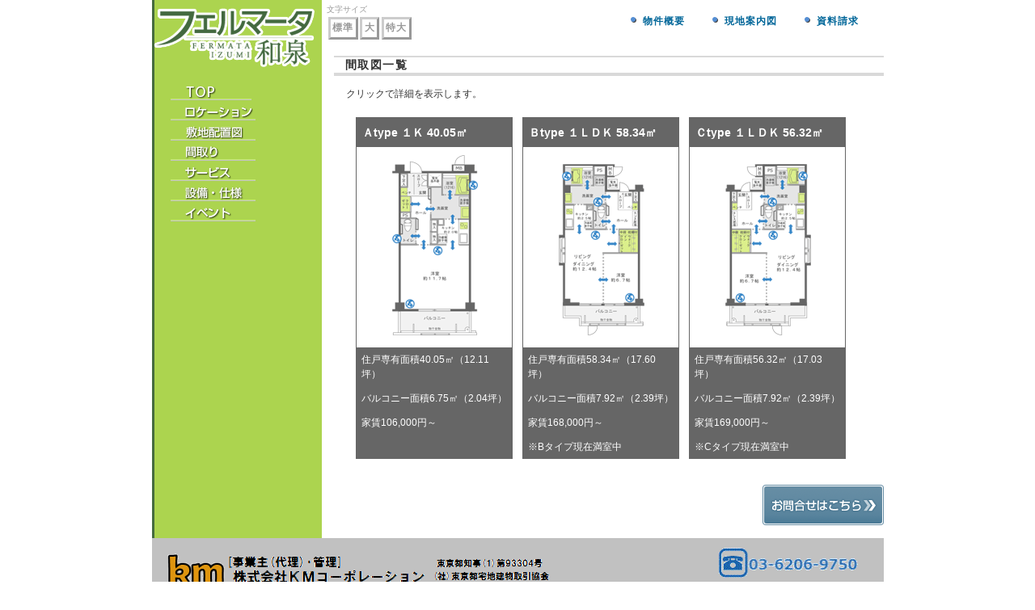

--- FILE ---
content_type: text/html
request_url: http://km-cp.co.jp/fizumi/plan/index.html
body_size: 7770
content:
<!DOCTYPE html PUBLIC "-//W3C//DTD XHTML 1.0 Transitional//EN" "http://www.w3.org/TR/xhtml1/DTD/xhtml1-transitional.dtd">
<html xmlns="http://www.w3.org/1999/xhtml" xml:lang="ja" lang="ja">
<head>
<meta http-equiv="Content-Type" content="text/html; charset=UTF-8">

<title>フェルマータ和泉｜(高齢者専用)賃貸マンション｜神奈川県横浜市泉区</title>

<meta http-equiv="content-style-type" content="text/css">
<meta http-equiv="content-script-type" content="text/javascript" />

<meta name="description" content="駅徒歩5分、安心・快適な高齢者専用賃貸住宅。内覧会募集中！" />
<meta name="keywords" content="高齢者専用,高齢者,賃貸マンション,賃貸住宅,賃貸,住宅,マンション,フェルマータ和泉,フェルマータ,和泉,神奈川県,横浜市,適合高齢者専用賃貸住宅" />
<meta name="copyright" content="copyright (c) Taisei Housy Co., Ltd. All rights Reserved." />
<meta name="robots" content="INDEX,FOLLOW" />

<link href="../common/css/import.css" rel="stylesheet" type="text/css" media="screen" />
<link href="../common/css/print.css" rel="stylesheet" type="text/css" media="print" />
<script type="text/javascript" defer="defer" src="../common/js/alphafilter.js"></script>
<script type="text/javascript" src="../common/js/heightLine.js"></script>
<script type="text/javascript" src="../common/js/popup.js"></script>

<link rel="stylesheet" type="text/css" media="all" href="../common/css/style-st.css" />
<link rel="alternate stylesheet" type="text/css" href="../common/css/style-st.css" title="standard" />
<link rel="alternate stylesheet" type="text/css" href="../common/css/style-l.css" title="large" />
<link rel="alternate stylesheet" type="text/css" href="../common/css/style-el.css" title="extra-large" />
<script type="text/javascript" src="../common/js/styleswitcher.js"></script>
</head>

<body>

<div id="contents">

<div  id="wrapper" class="heightLineParent">
<div id="main">
<div id="hnavi">
<ul>
<li><a href="javascript:;" onclick="popup('../detail/index.html','win','resizable=yes,scrollbars=yes,toolbar=yes,menubar=yes,directories=no,status=no,location=yes,width=650')">物件概要</a></li>
<li><a href="javascript:;" onclick="popup('../map/index.html','win','resizable=yes,scrollbars=yes,toolbar=yes,menubar=yes,directories=no,status=no,location=yes,width=650')">現地案内図</a></li>
<li><a href="http://www.km-cp.co.jp/page6.html">資料請求</a></li>
</ul>
</div>

<div class="size-menu">
<dl>
<dt>文字サイズ</dt>
<dd><a href="javascript:void(0);" onclick="setActiveStyleSheet('standard'); return false;">標準</a></dd>
<dd><a href="javascript:void(0);" onclick="setActiveStyleSheet('large'); return false;">大</a></dd>
<dd><a href="javascript:void(0);" onclick="setActiveStyleSheet('extra-large'); return false;">特大</a></dd>
</dl></div>

<div id="plan" class="index2">
  <div id="plnThumb">
    <h2>間取図一覧</h2>
        <p>クリックで詳細を表示します。</p>
	    <div class="heightLineParent clearfix">
	      <dl>
	        <dt>Ａtype&nbsp;１Ｋ&nbsp;40.05㎡</dt>
	      <dd class="img"><a href="javascript:;" onclick="popup('typeA.html','win','resizable=yes,scrollbars=yes,toolbar=yes,menubar=yes,directories=no,status=no,location=yes,width=650')"><img src="images/planType_mainsA.gif" alt="Aタイプ間取図" width="180" height="248" class="btn" /></a></dd>
	    <dd class="txt">住戸専有面積40.05㎡（12.11坪）</dd>
	    <dd class="txt">バルコニー面積6.75㎡（2.04坪）</dd>
	    <dd class="txt">家賃106,000円～</dd></dl>
	    <dl><dt>Ｂtype&nbsp;１ＬＤＫ&nbsp;58.34㎡</dt>
	    <dd class="img"><a href="javascript:;" onclick="popup('typeB.html','win','resizable=yes,scrollbars=yes,toolbar=yes,menubar=yes,directories=no,status=no,location=yes,width=650')"><img src="images/planType_mainsB.gif" alt="Bタイプ間取図" width="180" height="248" class="btn" /></a></dd>
	    <dd class="txt">住戸専有面積58.34㎡（17.60坪）</dd>
	    <dd class="txt">バルコニー面積7.92㎡（2.39坪）</dd>
	    <dd class="txt">家賃168,000円～</dd>
	    <dd class="txt">※Bタイプ現在満室中</dd>
	    </dl>
	    <dl><dt>Ｃtype&nbsp;１ＬＤＫ&nbsp;56.32㎡</dt>
	    <dd class="img"><a href="javascript:;" onclick="popup('typeC.html','win','resizable=yes,scrollbars=yes,toolbar=yes,menubar=yes,directories=no,status=no,location=yes,width=650')"><img src="images/planType_mainsC.gif" alt="Cタイプ間取図" width="180" height="248" class="btn" /></a></dd>
	    <dd class="txt">住戸専有面積56.32㎡（17.03坪）</dd>
	    <dd class="txt">バルコニー面積7.92㎡（2.39坪）</dd>
	    <dd class="txt">家賃169,000円～</dd>
	    <dd class="txt">※Cタイプ現在満室中</dd>
	    </dl>
	    </div>
      </div>
    <!-- /location -->
  <div id="inq_btn"><a href="http://www.km-cp.co.jp/page6.html"><img src="../common/images/inq_btn3.gif" alt="お問合せはこちら" width="150" height="50" class="btn" /></a></div>
</div>
</div>
<!-- /main -->

<div id="sub">
<h1><a href="../index.html"><img src="../common/images/logo_fizumi.png" alt="高齢者専用賃貸マンションフェルマータ和泉" width="200" height="81" border="0" class="alphafilter" /></a></h1>
<div id="gnavi">
<ul>
<li><a href="../index.html"><img src="../common/images/gnavi01.png" alt="TOPページへ" width="100" height="22" border="0" class="btn alphafilter" /></a></li>
<li><a href="../location/index.html"><img src="../common/images/gnavi02.png" alt="ロケーション" width="105" height="22" border="0" class="btn alphafilter" /></a></li>
<li><a href="../design/index.html"><img src="../common/images/gnavi03.png" alt="敷地配置図" width="105" height="22" border="0" class="btn alphafilter" /></a></li>
<li><a href="index.html"><img src="../common/images/gnavi04.png" alt="間取り" width="105" height="22" border="0" class="btn alphafilter" /></a></li>
<li><a href="../service/index.html"><img src="../common/images/gnavi05.png" alt="サービス" width="105" height="22" border="0" class="btn alphafilter" /></a></li>
<li><a href="../facility/index.html"><img src="../common/images/gnavi07.png" alt="設備・仕様" width="105" height="22" border="0" class="btn alphafilter" /></a></li>
<li><a href="../event/index.html"><img src="../common/images/gnavi06.png" alt="イベント" width="105" height="22" border="0" class="btn alphafilter" /></a></li>
</ul>
</div>
</div>

<!-- /wrapper -->
</div>

<div id="foot">
<p id="taisei"><a href="http://www.km-cp.co.jp/" target="_blank"><img src="../common/images/logo_km.png" alt="事業主（代理）・管理　株式会社ＫＭコーポレーション" width="484" height="57" border="0" class="alphafilter" /></a></p>

<div id="tel"><img src="../common/images/foot_telkm.gif" alt="お問合せ先03-6206-9750" width="175" height="38" class="alphafilter" /></div>
</div>
<div id="foot_p">[事業主（代理）・管理]　株式会社ＫＭコーポレーション<br />
東京都知事(1)第93304号（社）東京都宅地建物取引協会（社）全国宅地建物取引業保証協会会員<br />〒105-0035東京都千代田区神田紺屋町11番地（鈴野ビル）<br />
高齢者専用賃貸マンション&nbsp;フェルマータ和泉
</div>
<!-- /contents -->
</div>
<script type="text/javascript">
var gaJsHost = (("https:" == document.location.protocol) ? "https://ssl." : "http://www.");
document.write(unescape("%3Cscript src='" + gaJsHost + "google-analytics.com/ga.js' type='text/javascript'%3E%3C/script%3E"));
</script>
<script type="text/javascript">
try {
var pageTracker = _gat._getTracker("UA-2819372-2");
pageTracker._trackPageview();
} catch(err) {}</script>
</body>

</html>


--- FILE ---
content_type: text/css
request_url: http://km-cp.co.jp/fizumi/common/css/import.css
body_size: 96
content:
@charset "utf-8";
/* CSS Document */

/* Import */
@import "base.css";
@import "layout.css";


--- FILE ---
content_type: text/css
request_url: http://km-cp.co.jp/fizumi/common/css/style-st.css
body_size: 833
content:
@charset "utf-8";
/* CSS Document */

body{
	font-size:12px;
	}


*html div.size-menu{
	visibility:hidden;
	}

div.size-menu,
div.size-menu a{
	color:#999;
	}

div.size-menu{
	margin-top:0.5em;
	margin-left:0.5em;
	}

div.size-menu dt{
	font-size:80%;
	margin-bottom:0.2em;
	}

div.size-menu dd{
	float:left;
	margin-left:0.2em;
	padding:0.2em;
	border-top:#ccc solid 3px;
	border-right:#999 solid 3px;
	border-bottom:#999 solid 3px;
	border-left:#ccc solid 3px;
	}

/* w650 */
body.w650 div.size-menu,
body.w650 div.size-menu a{
	color:#444;
	}

body.w650 div.size-menu{
	margin-top:0;
	margin-left:0;
	float:right;
	}

body.w650 div.size-menu dt{
	text-align:right;
	}

body.w650 div.size-menu dd{
	float:left;
	border-top:#999 solid 3px;
	border-right:#444 solid 3px;
	border-bottom:#444 solid 3px;
	border-left:#999 solid 3px;
	}

--- FILE ---
content_type: text/css
request_url: http://km-cp.co.jp/fizumi/common/css/base.css
body_size: 826
content:
@charset "utf-8";
/* CSS Document */

body{
	font-family:"ヒラギノ角ゴ Pro W3", "Hiragino Kaku Gothic Pro", "メイリオ", Meiryo, Osaka, "ＭＳ Ｐゴシック", "MS PGothic", sans-serif;
/*	font-size:12px;*/
	font-size:75%;
	}

/* forIE6 */
* html body{
	font-size:75%;
	}

table{
	font-size:100%;
	}
/* forIE6 */


/* YUI Reset CSS */
body, div, dl, dt, dd, ul, ol, li, h1, h2, h3, h4, h5, h6, pre, form, fieldset, input, textarea, p, blockquote, th, td{
	margin:0; padding:0;
}
table{
	border-collapse:collapse; border-spacing:0;
}
fieldset, img{
	border:0;
}
address, caption, cite, code, dfn, em, strong, th, var{
	font-style:normal; font-weight:normal;
}
ol, ul{
	list-style:none;
}
caption, th{
	text-align:left;
}
h1, h2, h3, h4, h5, h6{
	font-size:100%; font-weight:normal;
}

abbr, acronym{
	border:0;
}


--- FILE ---
content_type: text/css
request_url: http://km-cp.co.jp/fizumi/common/css/layout.css
body_size: 14712
content:
@charset "utf-8";
/* CSS Document */

/* 0---------------------
 ---------------------common */

.clearfix:after {
  content: ".";
  display: block;
  clear: both;
  height: 0;
  visibility: hidden;
}

a:link{
	color:#069;
	font-weight:bold;
	text-decoration:none;
	letter-spacing:0.1em;
	}

a:visited{
	color:#069;
	font-weight:bold;
	text-decoration:none;
	letter-spacing:0.1em;
	}

a:active{
	color:#09C;
	font-size:110%;
	}


a:hover{
	color:#09C;
	font-size:110%;
	}

h1{
	margin:6px auto auto -2px;
	}

h2{
	color:#333;
	font-size:120%;
	font-weight:bold;
	letter-spacing:0.1em;
	padding-left:1em;
	margin-bottom:1em;
	border-top:#D9D9D9 solid 2px;
	border-bottom:#D9D9D9 solid 4px;
	}

h3{
	font-size:110%;
	font-weight:bold;
	letter-spacing:0.1em;
	margin-bottom:1em;
	border-bottom:#666 solid 1px;
	}

.fontBg{
	font-size:120%;
	font-weight:bold;
	letter-spacing:0.1em;
	}

.fontBg_blue{
	font-size:180%;
	font-weight:bold;
	color:#069;
	}

.fontBg_wh{
	font-size:180%;
	font-weight:bold;
	color:#fff;
	}
/* /style */

body{
	color:#333;
	height:100%;
	}

#contents{
	width:905px;
	margin:auto;
	}

#hnavi{
	height:50px;
	float:right;
	margin-right:18px;
	}

#hnavi ul li{
	float:left;
	padding-left:18px;
	margin:18px 12px auto 18px;
	background:url(../images/hnavi_dot.png) no-repeat;
	}

#wrapper{
	clear:both;
	height:100%;
	}

#main{
	width:695px;
	float:right;
	background:#FFF;
	border-right:#999 solid 0px;
	}

#sub{
	background:#acd44f;
	width:207px;
	float:left;
	border-left:#466b3f solid 3px;
	}

#gnavi{
	margin:15px auto  auto 20px;
	}

#foot{
	background-color:#c1c1c1;
	width:100%;
	}

#foot:after {
  content: ".";
  display: block;
  clear: both;
  visibility: hidden;
}

#taisei{
	display:inline;
	float:left;
	margin:18px auto auto 12px;
	}
	
#tel{
	width:200px;
	float:left;
	margin:12px auto auto 204px;
	}

/*#inq_btn{
	margin-left:508px;
	margin-bottom:15px;
	}*/

#inq_btn{
	width:100%;
	}
#inq_btn img{
	float:right;
	margin-bottom:15px;
	}

/*.index2 #inq_btn{
	margin-left:508px;
	margin-bottom:0;
	}*/

.index2 #inq_btn{
	width:100%;
	}

.index2 #inq_btn img{
	float:right;
	margin-bottom:15px;
	}


/* 1---------------------
 ---------------------TOP */
#top h2{
	margin-bottom:12px;
	border-top:#B4D3BD solid 2px;
	border-bottom:#B4D3BD solid 4px;
	}

#top h2 img{
	margin:auto auto -4px 12px;
	}

#top #main #pict{
	}

#top #main #pict img{
	border-top:#06F solid 2px;
	padding-top:1em;
	margin-top:1em;
	}

#top #main #pict2{
	width:16em;
	position:absolute;
/*	top:27%;
	left:71%;
*/
	top:35%;
	right:7%;
	z-index:10;
	padding:1.5em;
	min-height:9em;
	}

#top #main #pict2_bg{
	background:#FFF;
	filter: alpha(opacity=80);
	-moz-opacity:0.80;
	opacity:0.80;
	height:12em;
	width:16em;
	position:absolute;
	top:35%;
	right:10%;
	z-index:5;
	}

#top #main #pict2 dl{
	width:14em;
	}

#top #main #pict2 dl dt{
	 font-size:110%;
	 font-weight:bold;
	 border-bottom: #6699FF solid 2px;
	 }

#top #main #pict2 dl dt,
#top #main #pict2 dl dd{
	margin-bottom:0.5em;
	}


#news{
	width:660px;
	margin:12px auto 24px auto;	
	z-index:20;
	position:relative;
	}

#news dl{
	width:645px;
	padding-left:12px;
	height:80px;
	overflow:auto;
	border-left:#CCC dotted 1px;
	border-bottom:#CCC dotted 1px;
	}

#news dl dt{
	font-weight:bold;
	margin-bottom:3px;
	}

#news dl dd{
	margin-bottom:9px;
	text-indent:3px;
	}


/** 2---------------------
 ---------------------common */
.index2{
	margin:50px auto 20px 15px;
}

.index2 div div,
.index2 div p{
	margin:0 auto 20px 15px;
	}

.index2 div p.txt{
	width:620px;
	line-height:1.5;
	}

/* 2---------------------
 ---------------------plan */

#plan #plnThumb dl{
	color:#fff;
	width:16em;
	float:left;
	margin:0 auto 1em 1em;
	background:#666;
	border:#666 solid 1px;
	text-align:left;
	line-height:1.5;
	}

#plan #plnThumb dt{
	font-size:120%;
	font-weight:bold;
	padding:0.5em;
	}

#plan #plnThumb dd.img{
	background:#FFF;
	text-align:center;
	}

#plan #plnThumb .txt{
	padding:0.5em;
	}

/** 2---------------------
 ---------------------service */
#service #sList{
	display:inline;
	clear:left;
	}

#service #sDoctor{
	clear:both;
	}

#service #sList dl{
	margin:0 auto 1em 1em;
	line-height:1.5;
	width:25em;
	float:left;
	padding:0.5em;
	background:#ebf0f6;
	}

#service #sList dl dt{
	color:#069;
	font-size:110%;
	font-weight:bold;
	margin-bottom:0.5em;
	border-bottom:#C7D7F3 solid 1px;
	}

#service #sList dl dd{
	border-bottom:#C7D7F3 dashed 1px;
	margin-left:0.5em;
	height:10em;
	}

#service #sList dl dd#dish{
	background:url(../../service/images/ico_dish.gif) no-repeat bottom right;
	}

#service #sList dl dd#pos{
	background:url(../../service/images/ico_pos.gif) no-repeat bottom right;
	}
#service #sList dl dd#emr{
	background:url(../../service/images/ico_emr.gif) no-repeat bottom right;
	}
#service #sList dl dd#hos{
	background:url(../../service/images/ico_hos.gif) no-repeat bottom right;
	}
#service #sList dl dd#ses{
	background:url(../../service/images/ico_ses.gif) no-repeat bottom right;
	}
#service #sList dl dd#inj{
	background:url(../../service/images/ico_inj.gif) no-repeat bottom right;
	}
#service #sList dl dd#trs{
	background:url(../../service/images/ico_trs.gif) no-repeat bottom right;
	}
#service #sList dl dd#pet{
	background:url(../../service/images/ico_pet.gif) no-repeat bottom right;
	}


#service #sList dl dd span{
	color:#069;
	text-align:right;
	display:block;
	}

#service #sGroup{
/*	float:right;
	width:200px;*/
	border:#666 solid 1px;
	padding:0.5em;
	line-height:1.5;
	}

#service #sDoctor #sGroup dl{
	background:#E7EEFA;
	line-height:1.2;
	}

#service #sDoctor #sGroup dl dt{
	font-weight:bold;
	background:#FFF;
	margin:0.5em 0;
	}

/** 2---------------------
 ---------------------location */

/* slideshow */
#locSlide{
	margin:0;
	background:#fff;
	padding:0;
	font:11px Verdana,Arial;
	}

/* slideshow-common */
#slideshow{
	list-style:none;
	color:#000;
	}

#slideshow .ls{
	display:none;
	}

#wrapper2{
	width:506px;
	margin:50px auto;
	display:none}

#wrapper2 * {
	margin:0;
	padding:0
	}

#fullsize{
	position:relative;
	width:500px;
	height:150px;
	padding:2px;
	border:1px solid #ccc;
	background:#fff;
	}

#information{
	position:absolute;
	bottom:0;
	width:500px;
	height:0;
	background:#fff;
	color:#000;
	overflow:hidden;
	z-index:200;
	opacity:.7;
	filter:alpha(opacity=70);
	}

#slideshow li h3{
	padding:4px 8px 3px;
	font-size:14px;
	}

#information p{
	padding:0 8px 8px;
	}

#image{
	width:500px;
	}

#image img{
	position:absolute;
	z-index:25;
	width:auto;
	}

.imgnav{
	position:absolute;
	width:25%;
	height:153px;
	cursor:pointer;
	z-index:150;
	}

#imgprev{
	left:0;
	background:url(../../location/images/left.gif) left center no-repeat;
	}

#imgnext{
	right:0;
	background:url(../../location/images/right.gif) right center no-repeat;
	}

#imglink{
	position:absolute;
	height:153px;
	width:100%;
	z-index:100;
	opacity:.4;
	filter:alpha(opacity=40);
	}

#thumbnails{
	margin-top:15px;
	margin-bottom:120px;
	}

#slideleft{
	float:left;
	width:20px;
	height:81px;
	background:url(../../location/images/scroll-left.gif) center center no-repeat;
	background-color:#222;
	}

#slideleft:hover{
	background-color:#333;
	}

#slideright{
	float:right;
	width:20px;
	height:81px;
	background:#222 url(../../location/images/scroll-right.gif) center center no-repeat;
	}

#slideright:hover{
	background-color:#333;
	}

#slidearea{
	float:left;
	position:relative;
	width:456px;
	margin-left:5px;
	height:81px;
	overflow:hidden;
	}

#slider{
	position:absolute;
	left:0;
	height:81px;}

#slider img{
	cursor:pointer;
	border:1px solid #666;
	padding:2px;
	}
/* /slideshow */

#location #locBus{
	background:url(../../location/images/location_bus.gif) no-repeat 0% 30%;
	}

#location #locTrain p{
	margin-top:1em;
	line-height:1.5;
	}
#location #locDet dl{
	float:left;
	width:25em;
	height:23em;
	margin:0 1.5em 1.5em auto;
	padding:0.5em;
	background:#ebf0f6;
	border-right:#9999CC solid 1px;
	border-bottom:#9999CC solid 1px;
	}

#location #locDet dl dt{
	color:#069;
	font-size:110%;
	font-weight:bold;
	margin-bottom:0.5em;
	border-bottom:#C7D7F3 solid 1px;
	}

#location #locDet dl dd{
	margin-left:0.5em;
	border-bottom:#C7D7F3 dashed 1px;
	}

#location #locDet dl dd span{
	display:block;
	color:#069;
	text-align:right;
	}

/** 2---------------------
 ---------------------event */
#event #evInfo #evPrev{
/*	background:url(../../event/images/event_illust_1.jpg) 90% 80% no-repeat;*/
	}

#event #evInfo #evPrev table{
	border-collapse:collapse;
	line-height:2.0;
	margin:0 auto 1em 1em;
	}

#event #evInfo #evPrev table,
#event #evInfo #evPrev table th,
#event #evInfo #evPrev table td{
	border:#666 solid 1px;
	padding:0.3em;
	}

#event #evInfo #evReport dl{
	float:left;
	width:300px;
	margin:0 auto 1em 1em;
	line-height:1.8;
	}

#event #evInfo #evReport dl dt{
	color:#FFF;
	font-weight:bold;
	background:#666;
	text-indent:0.5em;
	}

#event #evInfo #evReport dl dd img{
	float:left;
	margin:0.25em 0.5em 0 0.5em;
	}

#event #evInfo #evReport dl.latest{
	width:600px;
	}

/** 2---------------------
 ---------------------design */

#desSlide #slideleft{
	float:left;
	width:20px;
	height:130px;
	background:url(../../location/images/scroll-left.gif) center center no-repeat;
	background-color:#222;
	}

#desSlide #slideright{
	float:right;
	width:20px;
	height:130px;
	background:#222 url(../../location/images/scroll-right.gif) center center no-repeat;
	}

#desSlide #slidearea{
	float:left;
	position:relative;
	width:456px;
	margin-left:5px;
	height:130px;
	overflow:hidden;
	}

#desSlide #slider{
	position:absolute;
	left:0;
	height:130px;
	}

#desSlide #fullsize{
	position:relative;
	width:500px;
	height:200px;
	padding:2px;
	border:1px solid #ccc;
	background:#fff;
	}

#desSlide .imgnav{
	position:absolute;
	width:25%;
	height:200px;
	cursor:pointer;
	z-index:150;
	}

#desSlide #imglink{
	position:absolute;
	height:200px;
	width:100%;
	z-index:100;
	opacity:.4;
	filter:alpha(opacity=40);
	}

#desSlide #thumbnails{
	margin-top:15px;
	margin-bottom:200px;
	}

/** 2---------------------
 ---------------------facility */

#facility dl{
	margin:0 auto 1em 1em;
	line-height:1.5;
	width:24em;
	float:left;
	padding:0.8em;
/*	background:#ebf0f6;*/
	}

#facility dl dt{
	font-weight:bold;
	line-height:1.0em;
	font-size:110%;
	padding-left:0.5em;
	margin-bottom:0.5em;
	border-left:solid 3px;
	border-bottom:solid 1px;
	}

#facility dl.top{
	margin:0 auto 1em 1em;
	line-height:1.5;
	width:24em;
	float:left;
	padding:0.8em;
/*	background:#ebf0f6;*/
	}

#facility dl dt.top{
	font-weight:bold;
	line-height:1.0em;
	font-size:110%;
	padding-left:0.5em;
	margin-bottom:0.5em;
	border:none;
	}

#facility dl.top dd{
	margin-left:0.5em;
	}

#facility dl dd{
	line-height:1.5;
	font-size:100%;
	}

/** 2(w650)---------------------
 ---------------------common(map/detail) */
.w650{
	background:#e6e5c7;
	}

.w650 #contents{
	margin:0 auto;
	width:600px;
	} 

.w650 #head{
	background:url(../images/head_s_line.gif) repeat-x;
	height:50px;
	clear:both;
	padding-top:10px;
	margin-bottom:12px;
	}

.w650 #head #title{
	float:left;
	margin:10px auto auto 10px;
	}

.w650 #head #logo{
	float:right;
	}

.w650 #main{
	width:100%;
	text-align:center;
	margin-bottom:18px;
	background:transparent;
	}

.w650 #main img{
	margin-top:1em;
	}

.w650 #foot{
	border-top:#666 dotted 1px;
	background:transparent;
	clear:both;
	padding-top:6px;
	}

.w650 #foot ul{
	display:inline;
	float:right;
	}

.w650 #foot ul li{
	float:left;
	margin-right:1em;
	}

.w650 #foot ul li a{
	margin-left:2.5em;
	}

.w650 #foot ul li#line{
	background:url(../images/ico_train.png) no-repeat;
	line-height:2;
	}

.w650 #foot ul li#loc{
	background:url(../images/ico_bill.png) no-repeat;
	line-height:2;
	}

.w650 #foot ul li#print{
	background:url(../images/ico_print.png) no-repeat;
	line-height:2;
	}

.w650 #foot ul li#close{
	background:url(../images/ico_close.png) no-repeat;
	line-height:2;
	}


/** 2(w650)---------------------
 ---------------------detail */

#detail table{
	width:550px;
	text-align:left;
	margin:0 auto;
	background:#FFF;
	}

#detail table,
#detail table td,
#detail table th{
	border:#666 solid 1px;
	border-collapse:collapse;
	line-height:2;
	text-indent:1em;
	}

#detail caption{
	font-weight:bold;
	font-size:120%;
	line-height:1.5;
	text-indent:0.8em;
	}

#detail table th{
	width:12em;
	}

#detail table td p{
	text-align:right;
	margin-right:1em;
	}

/*** 3---------------------
 ---------------------plan type */
 
#type{
	background:#e6e5c7;
	}

#type #contents{
	margin:0 auto;
	width:600px;
	} 

#type #main{
	width:100%;
	text-align:center;
	margin-bottom:18px;
	background:transparent;
	}

#type #foot a:link{
	color:#fff;
	font-weight:bold;
	text-decoration:none;
	letter-spacing:0.1em;
	}

#type #foot a:visited{
	color:#003;
	font-weight:bold;
	text-decoration:none;
	letter-spacing:0.1em;
	}

#type #foot a:active{
	color:#C7D7F3;
	font-size:110%;
	}

#type #foot a:hover{
	color:#C7D7F3;
	font-size:110%;
	}
 
#type{
	background-color:#FFF;
	color:#333;
	}

#type #head{
	height:50px;
	clear:both;
	padding-top:10px;
	margin-bottom:12px;
	}

#type #head #title{
	border-bottom:#CCC solid 1px;
	width:550px;
	}

#type #head #title2{
	float:right;
	margin-top:-45px;
	}

#mainBottom{
	width:100%;
	clear:both;
	margin-bottom:1.5em;
	}

#mainBottom div{
	float:left;	
	}

#type #txt{
	width:340px;
	background:#e6f5fe;
	padding:0.8em;
	margin-right:2em;
	}

#type #txt p{
	line-height:1.5;
	}

#type #txt h2{
	color:#003;
	border:none;
	margin-bottom:0.2em;
	padding-left:0;
	}

#type #txt p{
	margin-bottom:0.8em;
	}

#type #pict{
	width:201px;
	}

#type #pict p{
	line-height:2;
	}

#type #pict ul li{
	display:inline;
	float:left;
	margin-right:7px;
	}

#type #foot{
	background:transparent;
	color:#FFF;
	border-bottom:#668da4 solid 2em;
	clear:both;
	}

#type #foot #logo{
	float:right;
	margin-bottom:-3em;
	}

#type #foot ul li{
	display:inline;
	float:left;
	margin-right:2px;
	background:#668da4;
	padding:0.5em;
	}

#type #foot ul li.first{
	margin-left:2px;
	background:#668da4;
	padding:0.5em;
	}

#type #main #cap{
	position:absolute;
	left:58%;
	top:15%;
	text-align:left;
	}

#type #main #cap dl{
	margin-bottom:1em;
	}

#type #main #cap dl dd{
	width:225px;
	display:none;
	line-height:1.5;
	background:url(../../plan/images/planType_cap_bg.gif) repeat-y;
	}

#type #main #cap dl dd span{
	display:block;
	padding-top:0.5em;
	padding-bottom:0.5em;
	margin:0 1em;
	}

#type #main #cap{
	line-height:2;
	}

#location #print{
	background:url(../images/ico_print.png) no-repeat;
	padding-left:2.5em;
	line-height:2;
	float:right;
	}

/* print */
#foot_p{
	display:none;
	}

#type #cap ul li dl dt span{
	display:none;
	}


--- FILE ---
content_type: text/css
request_url: http://km-cp.co.jp/fizumi/common/css/print.css
body_size: 1303
content:
@charset "UTF-8";

* {
	font-family: "ＭＳ Ｐ明朝", serif;
	vertical-align: 0;
}
body {
	margin: 0;
	padding: 0;
	width: 100%;
	background-color: white;
	background-image: none;
	font-size: 12pt;
	line-height: 1.4;
}
head+body {
	width: 165mm;
	max-width: 100%;
	min-width: 80%;
	margin: 0 auto;
}
h2, h3, th, dt, strong, a, #foot ul li {
	margin: 0;
	padding: 0;
	font-family: "Century Gothic", Arial, sans-serif;
	font-weight: normal;
	color: #5d4442;
}

h2 {
	margin: 1em 0 0 -2px;
	font-size: 160%;
}
a img {
	border: none;
}
a:link, a:visited {
	color: #993300;
	text-decoration: none;
}
a:after {
	content: " >> " attr(href) " ";
	font-size: 10.5pt;
}
p, dt, dd, th, td, li {
	line-height: 1.8;
}
table {
	margin-bottom: 1em;
	border-collapse: collapse;
	width: 100%;
}
th, td {
	border: 2px solid #473533;
	padding: 6px 8px;
	vertical-align: top;
	text-align: left;
	font-size: 10.5pt;
}
td p {
	margin: 0;
}

#contents {
/*	text-align: right;*/
}

#wrapper {
/*	width: 92%;
	margin-left: auto;
*/
	text-align: left;
	}

#foot_p{
	display:block;
	margin-top:300px;
	}

#type #cap li,
#type #pict li{
	list-style:none;
	}

#type #cap ul li dl dt span{
	display:block;
	}

#type #cap ul li dl dt img,
#type #cap ul li a:after,
h1,#hnavi, #gnavi,#foot,.w650 #head,#inq_btn{
	display:none;
	}




--- FILE ---
content_type: text/css
request_url: http://km-cp.co.jp/fizumi/common/css/style-l.css
body_size: 833
content:
@charset "utf-8";
/* CSS Document */

body{
	font-size:14px;
	}


*html div.size-menu{
	visibility:hidden;
	}

div.size-menu,
div.size-menu a{
	color:#999;
	}

div.size-menu{
	margin-top:0.5em;
	margin-left:0.5em;
	}

div.size-menu dt{
	font-size:80%;
	margin-bottom:0.2em;
	}

div.size-menu dd{
	float:left;
	margin-left:0.2em;
	padding:0.2em;
	border-top:#ccc solid 3px;
	border-right:#999 solid 3px;
	border-bottom:#999 solid 3px;
	border-left:#ccc solid 3px;
	}

/* w650 */
body.w650 div.size-menu,
body.w650 div.size-menu a{
	color:#444;
	}

body.w650 div.size-menu{
	margin-top:0;
	margin-left:0;
	float:right;
	}

body.w650 div.size-menu dt{
	text-align:right;
	}

body.w650 div.size-menu dd{
	float:left;
	border-top:#999 solid 3px;
	border-right:#444 solid 3px;
	border-bottom:#444 solid 3px;
	border-left:#999 solid 3px;
	}

--- FILE ---
content_type: text/css
request_url: http://km-cp.co.jp/fizumi/common/css/style-el.css
body_size: 833
content:
@charset "utf-8";
/* CSS Document */

body{
	font-size:16px;
	}


*html div.size-menu{
	visibility:hidden;
	}

div.size-menu,
div.size-menu a{
	color:#999;
	}

div.size-menu{
	margin-top:0.5em;
	margin-left:0.5em;
	}

div.size-menu dt{
	font-size:80%;
	margin-bottom:0.2em;
	}

div.size-menu dd{
	float:left;
	margin-left:0.2em;
	padding:0.2em;
	border-top:#ccc solid 3px;
	border-right:#999 solid 3px;
	border-bottom:#999 solid 3px;
	border-left:#ccc solid 3px;
	}

/* w650 */
body.w650 div.size-menu,
body.w650 div.size-menu a{
	color:#444;
	}

body.w650 div.size-menu{
	margin-top:0;
	margin-left:0;
	float:right;
	}

body.w650 div.size-menu dt{
	text-align:right;
	}

body.w650 div.size-menu dd{
	float:left;
	border-top:#999 solid 3px;
	border-right:#444 solid 3px;
	border-bottom:#444 solid 3px;
	border-left:#999 solid 3px;
	}